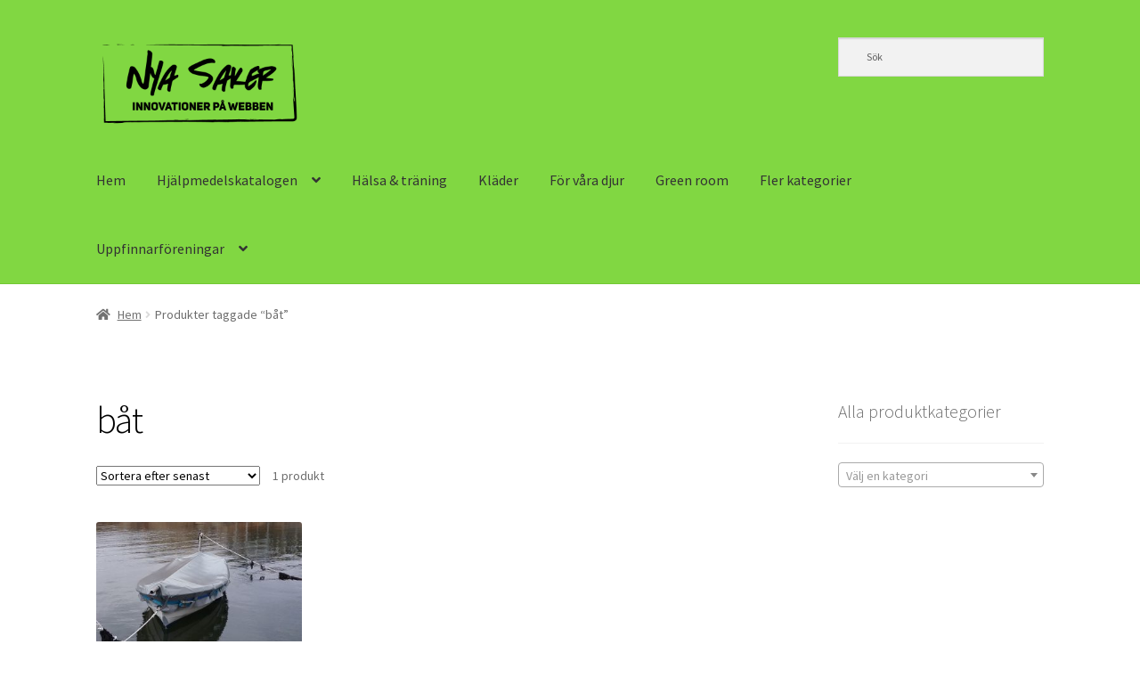

--- FILE ---
content_type: text/html; charset=UTF-8
request_url: https://www.nyasaker.se/produkt-tagg/bat/
body_size: 13078
content:
<!doctype html>
<html lang="sv-SE">
<head>
<meta charset="UTF-8">
<meta name="viewport" content="width=device-width, initial-scale=1, maximum-scale=2.0">
<link rel="profile" href="https://gmpg.org/xfn/11">
<link rel="pingback" href="https://www.nyasaker.se/xmlrpc.php">


	<!-- This site is optimized with the Yoast SEO plugin v15.9 - https://yoast.com/wordpress/plugins/seo/ -->
	<title>båt-arkiv - NyaSaker</title>
	<meta name="robots" content="index, follow, max-snippet:-1, max-image-preview:large, max-video-preview:-1" />
	<link rel="canonical" href="https://www.nyasaker.se/produkt-tagg/bat/" />
	<meta property="og:locale" content="sv_SE" />
	<meta property="og:type" content="article" />
	<meta property="og:title" content="båt-arkiv - NyaSaker" />
	<meta property="og:url" content="https://www.nyasaker.se/produkt-tagg/bat/" />
	<meta property="og:site_name" content="NyaSaker" />
	<meta name="twitter:card" content="summary_large_image" />
	<script type="application/ld+json" class="yoast-schema-graph">{"@context":"https://schema.org","@graph":[{"@type":"WebSite","@id":"https://www.nyasaker.se/#website","url":"https://www.nyasaker.se/","name":"NyaSaker","description":"Vi s\u00e4ljer provisionsfritt!","potentialAction":[{"@type":"SearchAction","target":"https://www.nyasaker.se/?s={search_term_string}","query-input":"required name=search_term_string"}],"inLanguage":"sv-SE"},{"@type":"CollectionPage","@id":"https://www.nyasaker.se/produkt-tagg/bat/#webpage","url":"https://www.nyasaker.se/produkt-tagg/bat/","name":"b\u00e5t-arkiv - NyaSaker","isPartOf":{"@id":"https://www.nyasaker.se/#website"},"breadcrumb":{"@id":"https://www.nyasaker.se/produkt-tagg/bat/#breadcrumb"},"inLanguage":"sv-SE","potentialAction":[{"@type":"ReadAction","target":["https://www.nyasaker.se/produkt-tagg/bat/"]}]},{"@type":"BreadcrumbList","@id":"https://www.nyasaker.se/produkt-tagg/bat/#breadcrumb","itemListElement":[{"@type":"ListItem","position":1,"item":{"@type":"WebPage","@id":"https://www.nyasaker.se/","url":"https://www.nyasaker.se/","name":"Hem"}},{"@type":"ListItem","position":2,"item":{"@type":"WebPage","@id":"https://www.nyasaker.se/produkt-tagg/bat/","url":"https://www.nyasaker.se/produkt-tagg/bat/","name":"b\u00e5t"}}]}]}</script>
	<!-- / Yoast SEO plugin. -->


<link rel='dns-prefetch' href='//fonts.googleapis.com' />
<link rel='dns-prefetch' href='//s.w.org' />
<link rel="alternate" type="application/rss+xml" title="NyaSaker &raquo; flöde" href="https://www.nyasaker.se/feed/" />
<link rel="alternate" type="application/rss+xml" title="NyaSaker &raquo; kommentarsflöde" href="https://www.nyasaker.se/comments/feed/" />
<link rel="alternate" type="application/rss+xml" title="Flöde för NyaSaker &raquo; båt Tagg" href="https://www.nyasaker.se/produkt-tagg/bat/feed/" />
		<!-- This site uses the Google Analytics by MonsterInsights plugin v7.16.2 - Using Analytics tracking - https://www.monsterinsights.com/ -->
							<script src="//www.googletagmanager.com/gtag/js?id=UA-187781599-1"  type="text/javascript" data-cfasync="false"></script>
			<script type="text/javascript" data-cfasync="false">
				var mi_version = '7.16.2';
				var mi_track_user = true;
				var mi_no_track_reason = '';
				
								var disableStr = 'ga-disable-UA-187781599-1';

				/* Function to detect opted out users */
				function __gtagTrackerIsOptedOut() {
					return document.cookie.indexOf( disableStr + '=true' ) > - 1;
				}

				/* Disable tracking if the opt-out cookie exists. */
				if ( __gtagTrackerIsOptedOut() ) {
					window[disableStr] = true;
				}

				/* Opt-out function */
				function __gtagTrackerOptout() {
					document.cookie = disableStr + '=true; expires=Thu, 31 Dec 2099 23:59:59 UTC; path=/';
					window[disableStr] = true;
				}

				if ( 'undefined' === typeof gaOptout ) {
					function gaOptout() {
						__gtagTrackerOptout();
					}
				}
								window.dataLayer = window.dataLayer || [];
				if ( mi_track_user ) {
					function __gtagTracker() {dataLayer.push( arguments );}
					__gtagTracker( 'js', new Date() );
					__gtagTracker( 'set', {
						'developer_id.dZGIzZG' : true,
						                    });
					__gtagTracker( 'config', 'UA-187781599-1', {
						forceSSL:true,link_attribution:true,					} );
										window.gtag = __gtagTracker;										(
						function () {
							/* https://developers.google.com/analytics/devguides/collection/analyticsjs/ */
							/* ga and __gaTracker compatibility shim. */
							var noopfn = function () {
								return null;
							};
							var newtracker = function () {
								return new Tracker();
							};
							var Tracker = function () {
								return null;
							};
							var p = Tracker.prototype;
							p.get = noopfn;
							p.set = noopfn;
							p.send = function (){
								var args = Array.prototype.slice.call(arguments);
								args.unshift( 'send' );
								__gaTracker.apply(null, args);
							};
							var __gaTracker = function () {
								var len = arguments.length;
								if ( len === 0 ) {
									return;
								}
								var f = arguments[len - 1];
								if ( typeof f !== 'object' || f === null || typeof f.hitCallback !== 'function' ) {
									if ( 'send' === arguments[0] ) {
										var hitConverted, hitObject = false, action;
										if ( 'event' === arguments[1] ) {
											if ( 'undefined' !== typeof arguments[3] ) {
												hitObject = {
													'eventAction': arguments[3],
													'eventCategory': arguments[2],
													'eventLabel': arguments[4],
													'value': arguments[5] ? arguments[5] : 1,
												}
											}
										}
										if ( typeof arguments[2] === 'object' ) {
											hitObject = arguments[2];
										}
										if ( 'undefined' !== typeof (
											arguments[1].hitType
										) ) {
											hitObject = arguments[1];
										}
										if ( hitObject ) {
											action = 'timing' === arguments[1].hitType ? 'timing_complete' : hitObject.eventAction;
											hitConverted = mapArgs( hitObject );
											__gtagTracker( 'event', action, hitConverted );
										}
									}
									return;
								}

								function mapArgs( args ) {
									var gaKey, hit = {};
									var gaMap = {
										'eventCategory': 'event_category',
										'eventAction': 'event_action',
										'eventLabel': 'event_label',
										'eventValue': 'event_value',
										'nonInteraction': 'non_interaction',
										'timingCategory': 'event_category',
										'timingVar': 'name',
										'timingValue': 'value',
										'timingLabel': 'event_label',
									};
									for ( gaKey in gaMap ) {
										if ( 'undefined' !== typeof args[gaKey] ) {
											hit[gaMap[gaKey]] = args[gaKey];
										}
									}
									return hit;
								}

								try {
									f.hitCallback();
								} catch ( ex ) {
								}
							};
							__gaTracker.create = newtracker;
							__gaTracker.getByName = newtracker;
							__gaTracker.getAll = function () {
								return [];
							};
							__gaTracker.remove = noopfn;
							__gaTracker.loaded = true;
							window['__gaTracker'] = __gaTracker;
						}
					)();
									} else {
										console.log( "" );
					( function () {
							function __gtagTracker() {
								return null;
							}
							window['__gtagTracker'] = __gtagTracker;
							window['gtag'] = __gtagTracker;
					} )();
									}
			</script>
				<!-- / Google Analytics by MonsterInsights -->
				<script>
			window._wpemojiSettings = {"baseUrl":"https:\/\/s.w.org\/images\/core\/emoji\/13.0.1\/72x72\/","ext":".png","svgUrl":"https:\/\/s.w.org\/images\/core\/emoji\/13.0.1\/svg\/","svgExt":".svg","source":{"concatemoji":"https:\/\/www.nyasaker.se\/wp-includes\/js\/wp-emoji-release.min.js?ver=5.6.16"}};
			!function(e,a,t){var n,r,o,i=a.createElement("canvas"),p=i.getContext&&i.getContext("2d");function s(e,t){var a=String.fromCharCode;p.clearRect(0,0,i.width,i.height),p.fillText(a.apply(this,e),0,0);e=i.toDataURL();return p.clearRect(0,0,i.width,i.height),p.fillText(a.apply(this,t),0,0),e===i.toDataURL()}function c(e){var t=a.createElement("script");t.src=e,t.defer=t.type="text/javascript",a.getElementsByTagName("head")[0].appendChild(t)}for(o=Array("flag","emoji"),t.supports={everything:!0,everythingExceptFlag:!0},r=0;r<o.length;r++)t.supports[o[r]]=function(e){if(!p||!p.fillText)return!1;switch(p.textBaseline="top",p.font="600 32px Arial",e){case"flag":return s([127987,65039,8205,9895,65039],[127987,65039,8203,9895,65039])?!1:!s([55356,56826,55356,56819],[55356,56826,8203,55356,56819])&&!s([55356,57332,56128,56423,56128,56418,56128,56421,56128,56430,56128,56423,56128,56447],[55356,57332,8203,56128,56423,8203,56128,56418,8203,56128,56421,8203,56128,56430,8203,56128,56423,8203,56128,56447]);case"emoji":return!s([55357,56424,8205,55356,57212],[55357,56424,8203,55356,57212])}return!1}(o[r]),t.supports.everything=t.supports.everything&&t.supports[o[r]],"flag"!==o[r]&&(t.supports.everythingExceptFlag=t.supports.everythingExceptFlag&&t.supports[o[r]]);t.supports.everythingExceptFlag=t.supports.everythingExceptFlag&&!t.supports.flag,t.DOMReady=!1,t.readyCallback=function(){t.DOMReady=!0},t.supports.everything||(n=function(){t.readyCallback()},a.addEventListener?(a.addEventListener("DOMContentLoaded",n,!1),e.addEventListener("load",n,!1)):(e.attachEvent("onload",n),a.attachEvent("onreadystatechange",function(){"complete"===a.readyState&&t.readyCallback()})),(n=t.source||{}).concatemoji?c(n.concatemoji):n.wpemoji&&n.twemoji&&(c(n.twemoji),c(n.wpemoji)))}(window,document,window._wpemojiSettings);
		</script>
		<style>
img.wp-smiley,
img.emoji {
	display: inline !important;
	border: none !important;
	box-shadow: none !important;
	height: 1em !important;
	width: 1em !important;
	margin: 0 .07em !important;
	vertical-align: -0.1em !important;
	background: none !important;
	padding: 0 !important;
}
</style>
	<link rel='stylesheet' id='wp-block-library-css'  href='https://www.nyasaker.se/wp-includes/css/dist/block-library/style.min.css?ver=5.6.16' media='all' />
<link rel='stylesheet' id='wp-block-library-theme-css'  href='https://www.nyasaker.se/wp-includes/css/dist/block-library/theme.min.css?ver=5.6.16' media='all' />
<link rel='stylesheet' id='wc-block-vendors-style-css'  href='https://www.nyasaker.se/wp-content/plugins/woo-gutenberg-products-block/build/vendors-style.css?ver=4.5.3' media='all' />
<link rel='stylesheet' id='wc-block-style-css'  href='https://www.nyasaker.se/wp-content/plugins/woo-gutenberg-products-block/build/style.css?ver=4.5.3' media='all' />
<link rel='stylesheet' id='storefront-gutenberg-blocks-css'  href='https://www.nyasaker.se/wp-content/themes/storefront/assets/css/base/gutenberg-blocks.css?ver=2.8.0' media='all' />
<style id='storefront-gutenberg-blocks-inline-css'>

				.wp-block-button__link:not(.has-text-color) {
					color: #ffffff;
				}

				.wp-block-button__link:not(.has-text-color):hover,
				.wp-block-button__link:not(.has-text-color):focus,
				.wp-block-button__link:not(.has-text-color):active {
					color: #ffffff;
				}

				.wp-block-button__link:not(.has-background) {
					background-color: #81d742;
				}

				.wp-block-button__link:not(.has-background):hover,
				.wp-block-button__link:not(.has-background):focus,
				.wp-block-button__link:not(.has-background):active {
					border-color: #68be29;
					background-color: #68be29;
				}

				.wp-block-quote footer,
				.wp-block-quote cite,
				.wp-block-quote__citation {
					color: #6d6d6d;
				}

				.wp-block-pullquote cite,
				.wp-block-pullquote footer,
				.wp-block-pullquote__citation {
					color: #6d6d6d;
				}

				.wp-block-image figcaption {
					color: #6d6d6d;
				}

				.wp-block-separator.is-style-dots::before {
					color: #000000;
				}

				.wp-block-file a.wp-block-file__button {
					color: #ffffff;
					background-color: #81d742;
					border-color: #81d742;
				}

				.wp-block-file a.wp-block-file__button:hover,
				.wp-block-file a.wp-block-file__button:focus,
				.wp-block-file a.wp-block-file__button:active {
					color: #ffffff;
					background-color: #68be29;
				}

				.wp-block-code,
				.wp-block-preformatted pre {
					color: #6d6d6d;
				}

				.wp-block-table:not( .has-background ):not( .is-style-stripes ) tbody tr:nth-child(2n) td {
					background-color: #fdfdfd;
				}

				.wp-block-cover .wp-block-cover__inner-container h1,
				.wp-block-cover .wp-block-cover__inner-container h2,
				.wp-block-cover .wp-block-cover__inner-container h3,
				.wp-block-cover .wp-block-cover__inner-container h4,
				.wp-block-cover .wp-block-cover__inner-container h5,
				.wp-block-cover .wp-block-cover__inner-container h6 {
					color: #81d742;
				}
			
</style>
<link rel='stylesheet' id='oc_cb_css_fr-css'  href='https://www.nyasaker.se/wp-content/plugins/onecom-themes-plugins/assets/min-css/cookie-banner-frontend.min.css?ver=5.6.16' media='all' />
<link rel='stylesheet' id='ffwd_frontend-css'  href='https://www.nyasaker.se/wp-content/plugins/wd-facebook-feed/css/ffwd_frontend.css?ver=1.1.32' media='all' />
<link rel='stylesheet' id='ffwd_fonts-css'  href='https://www.nyasaker.se/wp-content/plugins/wd-facebook-feed/css/fonts.css?ver=1.1.32' media='all' />
<link rel='stylesheet' id='ffwd_mCustomScrollbar-css'  href='https://www.nyasaker.se/wp-content/plugins/wd-facebook-feed/css/jquery.mCustomScrollbar.css?ver=1.1.32' media='all' />
<style id='woocommerce-inline-inline-css'>
.woocommerce form .form-row .required { visibility: visible; }
</style>
<link rel='stylesheet' id='aws-style-css'  href='https://www.nyasaker.se/wp-content/plugins/advanced-woo-search//assets/css/common.css?ver=2.22' media='all' />
<link rel='stylesheet' id='monsterinsights-popular-posts-style-css'  href='https://www.nyasaker.se/wp-content/plugins/google-analytics-for-wordpress/assets/css/frontend.min.css?ver=7.16.2' media='all' />
<link rel='stylesheet' id='storefront-style-css'  href='https://www.nyasaker.se/wp-content/themes/storefront/style.css?ver=2.8.0' media='all' />
<style id='storefront-style-inline-css'>

			.main-navigation ul li a,
			.site-title a,
			ul.menu li a,
			.site-branding h1 a,
			button.menu-toggle,
			button.menu-toggle:hover,
			.handheld-navigation .dropdown-toggle {
				color: #333333;
			}

			button.menu-toggle,
			button.menu-toggle:hover {
				border-color: #333333;
			}

			.main-navigation ul li a:hover,
			.main-navigation ul li:hover > a,
			.site-title a:hover,
			.site-header ul.menu li.current-menu-item > a {
				color: #747474;
			}

			table:not( .has-background ) th {
				background-color: #f8f8f8;
			}

			table:not( .has-background ) tbody td {
				background-color: #fdfdfd;
			}

			table:not( .has-background ) tbody tr:nth-child(2n) td,
			fieldset,
			fieldset legend {
				background-color: #fbfbfb;
			}

			.site-header,
			.secondary-navigation ul ul,
			.main-navigation ul.menu > li.menu-item-has-children:after,
			.secondary-navigation ul.menu ul,
			.storefront-handheld-footer-bar,
			.storefront-handheld-footer-bar ul li > a,
			.storefront-handheld-footer-bar ul li.search .site-search,
			button.menu-toggle,
			button.menu-toggle:hover {
				background-color: #81d742;
			}

			p.site-description,
			.site-header,
			.storefront-handheld-footer-bar {
				color: #404040;
			}

			button.menu-toggle:after,
			button.menu-toggle:before,
			button.menu-toggle span:before {
				background-color: #333333;
			}

			h1, h2, h3, h4, h5, h6, .wc-block-grid__product-title {
				color: #000000;
			}

			.widget h1 {
				border-bottom-color: #000000;
			}

			body,
			.secondary-navigation a {
				color: #6d6d6d;
			}

			.widget-area .widget a,
			.hentry .entry-header .posted-on a,
			.hentry .entry-header .post-author a,
			.hentry .entry-header .post-comments a,
			.hentry .entry-header .byline a {
				color: #727272;
			}

			a {
				color: #000000;
			}

			a:focus,
			button:focus,
			.button.alt:focus,
			input:focus,
			textarea:focus,
			input[type="button"]:focus,
			input[type="reset"]:focus,
			input[type="submit"]:focus,
			input[type="email"]:focus,
			input[type="tel"]:focus,
			input[type="url"]:focus,
			input[type="password"]:focus,
			input[type="search"]:focus {
				outline-color: #000000;
			}

			button, input[type="button"], input[type="reset"], input[type="submit"], .button, .widget a.button {
				background-color: #81d742;
				border-color: #81d742;
				color: #ffffff;
			}

			button:hover, input[type="button"]:hover, input[type="reset"]:hover, input[type="submit"]:hover, .button:hover, .widget a.button:hover {
				background-color: #68be29;
				border-color: #68be29;
				color: #ffffff;
			}

			button.alt, input[type="button"].alt, input[type="reset"].alt, input[type="submit"].alt, .button.alt, .widget-area .widget a.button.alt {
				background-color: #000000;
				border-color: #000000;
				color: #ffffff;
			}

			button.alt:hover, input[type="button"].alt:hover, input[type="reset"].alt:hover, input[type="submit"].alt:hover, .button.alt:hover, .widget-area .widget a.button.alt:hover {
				background-color: #000000;
				border-color: #000000;
				color: #ffffff;
			}

			.pagination .page-numbers li .page-numbers.current {
				background-color: #e6e6e6;
				color: #636363;
			}

			#comments .comment-list .comment-content .comment-text {
				background-color: #f8f8f8;
			}

			.site-footer {
				background-color: #81d742;
				color: #6d6d6d;
			}

			.site-footer a:not(.button):not(.components-button) {
				color: #333333;
			}

			.site-footer .storefront-handheld-footer-bar a:not(.button):not(.components-button) {
				color: #333333;
			}

			.site-footer h1, .site-footer h2, .site-footer h3, .site-footer h4, .site-footer h5, .site-footer h6, .site-footer .widget .widget-title, .site-footer .widget .widgettitle {
				color: #333333;
			}

			.page-template-template-homepage.has-post-thumbnail .type-page.has-post-thumbnail .entry-title {
				color: #81d742;
			}

			.page-template-template-homepage.has-post-thumbnail .type-page.has-post-thumbnail .entry-content {
				color: #000000;
			}

			.wc-block-components-button:not(.is-link) {
				background-color: #000000;
				color: #ffffff;
			}

			.wc-block-components-button:not(.is-link):hover,
			.wc-block-components-button:not(.is-link):focus,
			.wc-block-components-button:not(.is-link):active {
				background-color: #000000;
				color: #ffffff;
			}

			.wc-block-components-button:not(.is-link):disabled {
				background-color: #000000;
				color: #ffffff;
			}

			.wc-block-cart__submit-container {
				background-color: #ffffff;
			}

			.wc-block-cart__submit-container::before {
				color: rgba(220,220,220,0.5);
			}

			.wc-block-components-order-summary-item__quantity {
				background-color: #ffffff;
				border-color: #6d6d6d;
				box-shadow: 0 0 0 2px #ffffff;
				color: #6d6d6d;
			}

			@media screen and ( min-width: 768px ) {
				.secondary-navigation ul.menu a:hover {
					color: #595959;
				}

				.secondary-navigation ul.menu a {
					color: #404040;
				}

				.main-navigation ul.menu ul.sub-menu,
				.main-navigation ul.nav-menu ul.children {
					background-color: #72c833;
				}

				.site-header {
					border-bottom-color: #72c833;
				}
			}
</style>
<link rel='stylesheet' id='storefront-icons-css'  href='https://www.nyasaker.se/wp-content/themes/storefront/assets/css/base/icons.css?ver=2.8.0' media='all' />
<link rel='stylesheet' id='storefront-fonts-css'  href='https://fonts.googleapis.com/css?family=Source+Sans+Pro%3A400%2C300%2C300italic%2C400italic%2C600%2C700%2C900&#038;subset=latin%2Clatin-ext&#038;ver=2.8.0' media='all' />
<link rel='stylesheet' id='storefront-woocommerce-style-css'  href='https://www.nyasaker.se/wp-content/themes/storefront/assets/css/woocommerce/woocommerce.css?ver=2.8.0' media='all' />
<style id='storefront-woocommerce-style-inline-css'>

			a.cart-contents,
			.site-header-cart .widget_shopping_cart a {
				color: #333333;
			}

			a.cart-contents:hover,
			.site-header-cart .widget_shopping_cart a:hover,
			.site-header-cart:hover > li > a {
				color: #747474;
			}

			table.cart td.product-remove,
			table.cart td.actions {
				border-top-color: #ffffff;
			}

			.storefront-handheld-footer-bar ul li.cart .count {
				background-color: #333333;
				color: #81d742;
				border-color: #81d742;
			}

			.woocommerce-tabs ul.tabs li.active a,
			ul.products li.product .price,
			.onsale,
			.wc-block-grid__product-onsale,
			.widget_search form:before,
			.widget_product_search form:before {
				color: #6d6d6d;
			}

			.woocommerce-breadcrumb a,
			a.woocommerce-review-link,
			.product_meta a {
				color: #727272;
			}

			.wc-block-grid__product-onsale,
			.onsale {
				border-color: #6d6d6d;
			}

			.star-rating span:before,
			.quantity .plus, .quantity .minus,
			p.stars a:hover:after,
			p.stars a:after,
			.star-rating span:before,
			#payment .payment_methods li input[type=radio]:first-child:checked+label:before {
				color: #000000;
			}

			.widget_price_filter .ui-slider .ui-slider-range,
			.widget_price_filter .ui-slider .ui-slider-handle {
				background-color: #000000;
			}

			.order_details {
				background-color: #f8f8f8;
			}

			.order_details > li {
				border-bottom: 1px dotted #e3e3e3;
			}

			.order_details:before,
			.order_details:after {
				background: -webkit-linear-gradient(transparent 0,transparent 0),-webkit-linear-gradient(135deg,#f8f8f8 33.33%,transparent 33.33%),-webkit-linear-gradient(45deg,#f8f8f8 33.33%,transparent 33.33%)
			}

			#order_review {
				background-color: #ffffff;
			}

			#payment .payment_methods > li .payment_box,
			#payment .place-order {
				background-color: #fafafa;
			}

			#payment .payment_methods > li:not(.woocommerce-notice) {
				background-color: #f5f5f5;
			}

			#payment .payment_methods > li:not(.woocommerce-notice):hover {
				background-color: #f0f0f0;
			}

			.woocommerce-pagination .page-numbers li .page-numbers.current {
				background-color: #e6e6e6;
				color: #636363;
			}

			.wc-block-grid__product-onsale,
			.onsale,
			.woocommerce-pagination .page-numbers li .page-numbers:not(.current) {
				color: #6d6d6d;
			}

			p.stars a:before,
			p.stars a:hover~a:before,
			p.stars.selected a.active~a:before {
				color: #6d6d6d;
			}

			p.stars.selected a.active:before,
			p.stars:hover a:before,
			p.stars.selected a:not(.active):before,
			p.stars.selected a.active:before {
				color: #000000;
			}

			.single-product div.product .woocommerce-product-gallery .woocommerce-product-gallery__trigger {
				background-color: #81d742;
				color: #ffffff;
			}

			.single-product div.product .woocommerce-product-gallery .woocommerce-product-gallery__trigger:hover {
				background-color: #68be29;
				border-color: #68be29;
				color: #ffffff;
			}

			.button.added_to_cart:focus,
			.button.wc-forward:focus {
				outline-color: #000000;
			}

			.added_to_cart,
			.site-header-cart .widget_shopping_cart a.button,
			.wc-block-grid__products .wc-block-grid__product .wp-block-button__link {
				background-color: #81d742;
				border-color: #81d742;
				color: #ffffff;
			}

			.added_to_cart:hover,
			.site-header-cart .widget_shopping_cart a.button:hover,
			.wc-block-grid__products .wc-block-grid__product .wp-block-button__link:hover {
				background-color: #68be29;
				border-color: #68be29;
				color: #ffffff;
			}

			.added_to_cart.alt, .added_to_cart, .widget a.button.checkout {
				background-color: #000000;
				border-color: #000000;
				color: #ffffff;
			}

			.added_to_cart.alt:hover, .added_to_cart:hover, .widget a.button.checkout:hover {
				background-color: #000000;
				border-color: #000000;
				color: #ffffff;
			}

			.button.loading {
				color: #81d742;
			}

			.button.loading:hover {
				background-color: #81d742;
			}

			.button.loading:after {
				color: #ffffff;
			}

			@media screen and ( min-width: 768px ) {
				.site-header-cart .widget_shopping_cart,
				.site-header .product_list_widget li .quantity {
					color: #404040;
				}

				.site-header-cart .widget_shopping_cart .buttons,
				.site-header-cart .widget_shopping_cart .total {
					background-color: #77cd38;
				}

				.site-header-cart .widget_shopping_cart {
					background-color: #72c833;
				}
			}
				.storefront-product-pagination a {
					color: #6d6d6d;
					background-color: #ffffff;
				}
				.storefront-sticky-add-to-cart {
					color: #6d6d6d;
					background-color: #ffffff;
				}

				.storefront-sticky-add-to-cart a:not(.button) {
					color: #333333;
				}
</style>
<script id='monsterinsights-frontend-script-js-extra'>
var monsterinsights_frontend = {"js_events_tracking":"true","download_extensions":"doc,pdf,ppt,zip,xls,docx,pptx,xlsx","inbound_paths":"[{\"path\":\"\\\/go\\\/\",\"label\":\"affiliate\"},{\"path\":\"\\\/recommend\\\/\",\"label\":\"affiliate\"}]","home_url":"https:\/\/www.nyasaker.se","hash_tracking":"false","ua":"UA-187781599-1"};
</script>
<script src='https://usercontent.one/wp/www.nyasaker.se/wp-content/plugins/google-analytics-for-wordpress/assets/js/frontend-gtag.min.js?ver=7.16.2' id='monsterinsights-frontend-script-js'></script>
<script src='https://usercontent.one/wp/www.nyasaker.se/wp-content/plugins/kprl-nyasakerse//custom-scripts.js?ver=5.6.16' id='kprl-nyasakerse-script-js'></script>
<script src='https://www.nyasaker.se/wp-includes/js/jquery/jquery.min.js?ver=3.5.1' id='jquery-core-js'></script>
<script src='https://www.nyasaker.se/wp-includes/js/jquery/jquery-migrate.min.js?ver=3.3.2' id='jquery-migrate-js'></script>
<script id='ffwd_frontend-js-extra'>
var ffwd_frontend_text = {"comment_reply":"Reply","view":"View","more_comments":"more comments","year":"year","years":"years","hour":"hour","hours":"hours","months":"months","month":"month","weeks":"weeks","week":"week","days":"days","day":"day","minutes":"minutes","minute":"minute","seconds":"seconds","second":"second","ago":"ago","ajax_url":"https:\/\/www.nyasaker.se\/wp-admin\/admin-ajax.php","and":"and","others":"others"};
</script>
<script src='https://usercontent.one/wp/www.nyasaker.se/wp-content/plugins/wd-facebook-feed/js/ffwd_frontend.js?ver=1.1.32' id='ffwd_frontend-js'></script>
<script src='https://usercontent.one/wp/www.nyasaker.se/wp-content/plugins/wd-facebook-feed/js/jquery.mobile.js?ver=1.1.32' id='ffwd_jquery_mobile-js'></script>
<script src='https://usercontent.one/wp/www.nyasaker.se/wp-content/plugins/wd-facebook-feed/js/jquery.mCustomScrollbar.concat.min.js?ver=1.1.32' id='ffwd_mCustomScrollbar-js'></script>
<script src='https://usercontent.one/wp/www.nyasaker.se/wp-content/plugins/wd-facebook-feed/js/jquery.fullscreen-0.4.1.js?ver=0.4.1' id='jquery-fullscreen-js'></script>
<script id='ffwd_gallery_box-js-extra'>
var ffwd_objectL10n = {"ffwd_field_required":"field is required.","ffwd_mail_validation":"This is not a valid email address.","ffwd_search_result":"There are no images matching your search."};
</script>
<script src='https://usercontent.one/wp/www.nyasaker.se/wp-content/plugins/wd-facebook-feed/js/ffwd_gallery_box.js?ver=1.1.32' id='ffwd_gallery_box-js'></script>
<link rel="https://api.w.org/" href="https://www.nyasaker.se/wp-json/" /><link rel="EditURI" type="application/rsd+xml" title="RSD" href="https://www.nyasaker.se/xmlrpc.php?rsd" />
<link rel="wlwmanifest" type="application/wlwmanifest+xml" href="https://www.nyasaker.se/wp-includes/wlwmanifest.xml" /> 
<meta name="generator" content="WordPress 5.6.16" />
<meta name="generator" content="WooCommerce 5.0.3" />
<style>[class*=" icon-oc-"],[class^=icon-oc-]{speak:none;font-style:normal;font-weight:400;font-variant:normal;text-transform:none;line-height:1;-webkit-font-smoothing:antialiased;-moz-osx-font-smoothing:grayscale}.icon-oc-one-com-white-32px-fill:before{content:"901"}.icon-oc-one-com:before{content:"900"}#one-com-icon,.toplevel_page_onecom-wp .wp-menu-image{speak:none;display:flex;align-items:center;justify-content:center;text-transform:none;line-height:1;-webkit-font-smoothing:antialiased;-moz-osx-font-smoothing:grayscale}.onecom-wp-admin-bar-item>a,.toplevel_page_onecom-wp>.wp-menu-name{font-size:16px;font-weight:400;line-height:1}.toplevel_page_onecom-wp>.wp-menu-name img{width:69px;height:9px;}.wp-submenu-wrap.wp-submenu>.wp-submenu-head>img{width:88px;height:auto}.onecom-wp-admin-bar-item>a img{height:7px!important}.onecom-wp-admin-bar-item>a img,.toplevel_page_onecom-wp>.wp-menu-name img{opacity:.8}.onecom-wp-admin-bar-item.hover>a img,.toplevel_page_onecom-wp.wp-has-current-submenu>.wp-menu-name img,li.opensub>a.toplevel_page_onecom-wp>.wp-menu-name img{opacity:1}#one-com-icon:before,.onecom-wp-admin-bar-item>a:before,.toplevel_page_onecom-wp>.wp-menu-image:before{content:'';position:static!important;background-color:rgba(240,245,250,.4);border-radius:102px;width:18px;height:18px;padding:0!important}.onecom-wp-admin-bar-item>a:before{width:14px;height:14px}.onecom-wp-admin-bar-item.hover>a:before,.toplevel_page_onecom-wp.opensub>a>.wp-menu-image:before,.toplevel_page_onecom-wp.wp-has-current-submenu>.wp-menu-image:before{background-color:#76b82a}.onecom-wp-admin-bar-item>a{display:inline-flex!important;align-items:center;justify-content:center}#one-com-logo-wrapper{font-size:4em}#one-com-icon{vertical-align:middle}</style>	<noscript><style>.woocommerce-product-gallery{ opacity: 1 !important; }</style></noscript>
	<link rel="icon" href="https://usercontent.one/wp/www.nyasaker.se/wp-content/uploads/2020/09/cropped-NyaSaker_tillfallig-32x32.png" sizes="32x32" />
<link rel="icon" href="https://usercontent.one/wp/www.nyasaker.se/wp-content/uploads/2020/09/cropped-NyaSaker_tillfallig-192x192.png" sizes="192x192" />
<link rel="apple-touch-icon" href="https://usercontent.one/wp/www.nyasaker.se/wp-content/uploads/2020/09/cropped-NyaSaker_tillfallig-180x180.png" />
<meta name="msapplication-TileImage" content="https://usercontent.one/wp/www.nyasaker.se/wp-content/uploads/2020/09/cropped-NyaSaker_tillfallig-270x270.png" />
		<style id="wp-custom-css">
			#site-header-cart {
	display:none;
}

@media (min-width: 768px) {
	.woocommerce-active .site-header .main-navigation 	{
		width: 100%;
	}
}

.related.products {
  display: none;
}		</style>
		</head>

<body data-rsssl=1 class="archive tax-product_tag term-bat term-188 wp-custom-logo wp-embed-responsive theme-storefront woocommerce woocommerce-page woocommerce-no-js storefront-align-wide right-sidebar woocommerce-active">



<div id="page" class="hfeed site">
	
	<header id="masthead" class="site-header" role="banner" style="">

		<div class="col-full">		<a class="skip-link screen-reader-text" href="#site-navigation">Hoppa till navigering</a>
		<a class="skip-link screen-reader-text" href="#content">Hoppa till innehåll</a>
				<div class="site-branding">
			<a href="https://www.nyasaker.se/" class="custom-logo-link" rel="home"><img width="690" height="300" src="https://usercontent.one/wp/www.nyasaker.se/wp-content/uploads/2020/09/cropped-NyaSaker_tillfallig-2.png" class="custom-logo" alt="NyaSaker" srcset="https://usercontent.one/wp/www.nyasaker.se/wp-content/uploads/2020/09/cropped-NyaSaker_tillfallig-2.png 690w, https://usercontent.one/wp/www.nyasaker.se/wp-content/uploads/2020/09/cropped-NyaSaker_tillfallig-2-300x130.png 300w, https://usercontent.one/wp/www.nyasaker.se/wp-content/uploads/2020/09/cropped-NyaSaker_tillfallig-2-416x181.png 416w" sizes="(max-width: 690px) 100vw, 690px" /></a>		</div>
					<div class="site-search">
				<div class="widget woocommerce widget_product_search"><div class="aws-container" data-url="/?wc-ajax=aws_action" data-siteurl="https://www.nyasaker.se" data-lang="" data-show-loader="true" data-show-more="true" data-show-page="true" data-show-clear="true" data-mobile-screen="false" data-use-analytics="false" data-min-chars="1" data-buttons-order="1" data-is-mobile="false" data-page-id="188" data-tax="product_tag" ><form class="aws-search-form" action="https://www.nyasaker.se/" method="get" role="search" ><div class="aws-wrapper"><label style="position:absolute !important;left:-10000px;top:auto;width:1px;height:1px;overflow:hidden;" class="aws-search-label" for="6971316dc0f67">Sök</label><input type="search" name="s" id="6971316dc0f67" value="" class="aws-search-field" placeholder="Sök" autocomplete="off" /><input type="hidden" name="post_type" value="product"><input type="hidden" name="type_aws" value="true"><div class="aws-search-clear"><span>×</span></div><div class="aws-loader"></div></div></form></div></div>			</div>
			</div><div class="storefront-primary-navigation"><div class="col-full">		<nav id="site-navigation" class="main-navigation" role="navigation" aria-label="Primär navigation">
		<button class="menu-toggle" aria-controls="site-navigation" aria-expanded="false"><span>Meny</span></button>
			<div class="primary-navigation"><ul id="menu-huvudmenyn" class="menu"><li id="menu-item-12" class="menu-item menu-item-type-custom menu-item-object-custom menu-item-home menu-item-12"><a href="https://www.nyasaker.se">Hem</a></li>
<li id="menu-item-1410" class="menu-item menu-item-type-post_type menu-item-object-page menu-item-has-children menu-item-1410"><a href="https://www.nyasaker.se/hjalpmedel/">Hjälpmedelskatalogen</a>
<ul class="sub-menu">
	<li id="menu-item-1750" class="menu-item menu-item-type-post_type menu-item-object-page menu-item-1750"><a href="https://www.nyasaker.se/funktionshinder/">Funktionsnedsättning</a></li>
	<li id="menu-item-1754" class="menu-item menu-item-type-post_type menu-item-object-page menu-item-1754"><a href="https://www.nyasaker.se/inkontinens/">Inkontinens</a></li>
	<li id="menu-item-1757" class="menu-item menu-item-type-post_type menu-item-object-page menu-item-1757"><a href="https://www.nyasaker.se/livraddning/">Livräddning</a></li>
	<li id="menu-item-1760" class="menu-item menu-item-type-post_type menu-item-object-page menu-item-1760"><a href="https://www.nyasaker.se/sjukvard-2/">Sjukvård</a></li>
	<li id="menu-item-1763" class="menu-item menu-item-type-post_type menu-item-object-page menu-item-1763"><a href="https://www.nyasaker.se/snarkning/">Snarkning</a></li>
	<li id="menu-item-2038" class="menu-item menu-item-type-post_type menu-item-object-page menu-item-2038"><a href="https://www.nyasaker.se/terapi/">Terapi</a></li>
	<li id="menu-item-1747" class="menu-item menu-item-type-post_type menu-item-object-page menu-item-1747"><a href="https://www.nyasaker.se/aldreomsorg/">Äldreomsorg</a></li>
</ul>
</li>
<li id="menu-item-1426" class="menu-item menu-item-type-post_type menu-item-object-page menu-item-1426"><a href="https://www.nyasaker.se/skonhet-halsa/">Hälsa &#038; träning</a></li>
<li id="menu-item-1769" class="menu-item menu-item-type-post_type menu-item-object-page menu-item-1769"><a href="https://www.nyasaker.se/klader/">Kläder</a></li>
<li id="menu-item-1441" class="menu-item menu-item-type-post_type menu-item-object-page menu-item-1441"><a href="https://www.nyasaker.se/djur/">För våra djur</a></li>
<li id="menu-item-1778" class="menu-item menu-item-type-post_type menu-item-object-page menu-item-1778"><a href="https://www.nyasaker.se/green-room/">Green room</a></li>
<li id="menu-item-1785" class="menu-item menu-item-type-post_type menu-item-object-page menu-item-1785"><a href="https://www.nyasaker.se/okategoriserat/">Fler kategorier</a></li>
<li id="menu-item-2015" class="menu-item menu-item-type-post_type menu-item-object-page menu-item-has-children menu-item-2015"><a href="https://www.nyasaker.se/uppfinnarforeningar/">Uppfinnarföreningar</a>
<ul class="sub-menu">
	<li id="menu-item-1627" class="menu-item menu-item-type-post_type menu-item-object-page menu-item-1627"><a href="https://www.nyasaker.se/guf/">Göteborgs Uppfinnareförening</a></li>
	<li id="menu-item-2016" class="menu-item menu-item-type-post_type menu-item-object-page menu-item-2016"><a href="https://www.nyasaker.se/svenska-uppfinnareforeningen-i-helsingborg/">Svenska uppfinnareföreningen i Helsingborg</a></li>
</ul>
</li>
</ul></div><div class="handheld-navigation"><ul id="menu-huvudmenyn-1" class="menu"><li class="menu-item menu-item-type-custom menu-item-object-custom menu-item-home menu-item-12"><a href="https://www.nyasaker.se">Hem</a></li>
<li class="menu-item menu-item-type-post_type menu-item-object-page menu-item-has-children menu-item-1410"><a href="https://www.nyasaker.se/hjalpmedel/">Hjälpmedelskatalogen</a>
<ul class="sub-menu">
	<li class="menu-item menu-item-type-post_type menu-item-object-page menu-item-1750"><a href="https://www.nyasaker.se/funktionshinder/">Funktionsnedsättning</a></li>
	<li class="menu-item menu-item-type-post_type menu-item-object-page menu-item-1754"><a href="https://www.nyasaker.se/inkontinens/">Inkontinens</a></li>
	<li class="menu-item menu-item-type-post_type menu-item-object-page menu-item-1757"><a href="https://www.nyasaker.se/livraddning/">Livräddning</a></li>
	<li class="menu-item menu-item-type-post_type menu-item-object-page menu-item-1760"><a href="https://www.nyasaker.se/sjukvard-2/">Sjukvård</a></li>
	<li class="menu-item menu-item-type-post_type menu-item-object-page menu-item-1763"><a href="https://www.nyasaker.se/snarkning/">Snarkning</a></li>
	<li class="menu-item menu-item-type-post_type menu-item-object-page menu-item-2038"><a href="https://www.nyasaker.se/terapi/">Terapi</a></li>
	<li class="menu-item menu-item-type-post_type menu-item-object-page menu-item-1747"><a href="https://www.nyasaker.se/aldreomsorg/">Äldreomsorg</a></li>
</ul>
</li>
<li class="menu-item menu-item-type-post_type menu-item-object-page menu-item-1426"><a href="https://www.nyasaker.se/skonhet-halsa/">Hälsa &#038; träning</a></li>
<li class="menu-item menu-item-type-post_type menu-item-object-page menu-item-1769"><a href="https://www.nyasaker.se/klader/">Kläder</a></li>
<li class="menu-item menu-item-type-post_type menu-item-object-page menu-item-1441"><a href="https://www.nyasaker.se/djur/">För våra djur</a></li>
<li class="menu-item menu-item-type-post_type menu-item-object-page menu-item-1778"><a href="https://www.nyasaker.se/green-room/">Green room</a></li>
<li class="menu-item menu-item-type-post_type menu-item-object-page menu-item-1785"><a href="https://www.nyasaker.se/okategoriserat/">Fler kategorier</a></li>
<li class="menu-item menu-item-type-post_type menu-item-object-page menu-item-has-children menu-item-2015"><a href="https://www.nyasaker.se/uppfinnarforeningar/">Uppfinnarföreningar</a>
<ul class="sub-menu">
	<li class="menu-item menu-item-type-post_type menu-item-object-page menu-item-1627"><a href="https://www.nyasaker.se/guf/">Göteborgs Uppfinnareförening</a></li>
	<li class="menu-item menu-item-type-post_type menu-item-object-page menu-item-2016"><a href="https://www.nyasaker.se/svenska-uppfinnareforeningen-i-helsingborg/">Svenska uppfinnareföreningen i Helsingborg</a></li>
</ul>
</li>
</ul></div>		</nav><!-- #site-navigation -->
				<ul id="site-header-cart" class="site-header-cart menu">
			<li class="">
							<a class="cart-contents" href="https://www.nyasaker.se/varukorg/" title="Visa din varukorg">
								<span class="woocommerce-Price-amount amount">0,00&nbsp;<span class="woocommerce-Price-currencySymbol">&#107;&#114;</span></span> <span class="count">0 varor</span>
			</a>
					</li>
			<li>
				<div class="widget woocommerce widget_shopping_cart"><div class="widget_shopping_cart_content"></div></div>			</li>
		</ul>
			</div></div>
	</header><!-- #masthead -->

	<div class="storefront-breadcrumb"><div class="col-full"><nav class="woocommerce-breadcrumb"><a href="https://www.nyasaker.se">Hem</a><span class="breadcrumb-separator"> / </span>Produkter taggade &ldquo;båt&rdquo;</nav></div></div>
	<div id="content" class="site-content" tabindex="-1">
		<div class="col-full">

		<div class="woocommerce"></div>		<div id="primary" class="content-area">
			<main id="main" class="site-main" role="main">
		<header class="woocommerce-products-header">
			<h1 class="woocommerce-products-header__title page-title">båt</h1>
	
	</header>
<div class="storefront-sorting"><div class="woocommerce-notices-wrapper"></div><form class="woocommerce-ordering" method="get">
	<select name="orderby" class="orderby" aria-label="Butiksbeställning">
					<option value="popularity" >Sortera efter mest sålda</option>
					<option value="rating" >Sortera efter högsta betyg</option>
					<option value="date"  selected='selected'>Sortera efter senast</option>
					<option value="price" >Sortera efter lägsta pris</option>
					<option value="price-desc" >Sortera efter högsta pris</option>
			</select>
	<input type="hidden" name="paged" value="1" />
	</form>
<p class="woocommerce-result-count">
	1 produkt</p>
</div><ul class="products columns-3">
<li class="product type-product post-2109 status-publish first instock product_cat-fritid product_cat-guf product_tag-bat product_tag-brygga product_tag-forankring product_tag-forankringsstolpe product_tag-kattingfritt has-post-thumbnail shipping-taxable product-type-simple">
	<a href="https://www.nyasaker.se/produkt/forankringsstolpen-tubus/" class="woocommerce-LoopProduct-link woocommerce-loop-product__link"><img width="324" height="324" src="https://usercontent.one/wp/www.nyasaker.se/wp-content/uploads/2021/05/20160305_131126ny-324x324.jpg" class="attachment-woocommerce_thumbnail size-woocommerce_thumbnail" alt="" loading="lazy" srcset="https://usercontent.one/wp/www.nyasaker.se/wp-content/uploads/2021/05/20160305_131126ny-324x324.jpg 324w, https://usercontent.one/wp/www.nyasaker.se/wp-content/uploads/2021/05/20160305_131126ny-150x150.jpg 150w, https://usercontent.one/wp/www.nyasaker.se/wp-content/uploads/2021/05/20160305_131126ny-100x100.jpg 100w" sizes="(max-width: 324px) 100vw, 324px" /><h2 class="woocommerce-loop-product__title">Förankringsstolpen Tubus</h2>
</a><a href="https://www.nyasaker.se/produkt/forankringsstolpen-tubus/" data-quantity="1" class="button product_type_simple" data-product_id="2109" data-product_sku="" aria-label="Läs mer om &ldquo;Förankringsstolpen Tubus&amp;rdquo;" rel="nofollow">Läs mer</a></li>
</ul>
<div class="storefront-sorting"><form class="woocommerce-ordering" method="get">
	<select name="orderby" class="orderby" aria-label="Butiksbeställning">
					<option value="popularity" >Sortera efter mest sålda</option>
					<option value="rating" >Sortera efter högsta betyg</option>
					<option value="date"  selected='selected'>Sortera efter senast</option>
					<option value="price" >Sortera efter lägsta pris</option>
					<option value="price-desc" >Sortera efter högsta pris</option>
			</select>
	<input type="hidden" name="paged" value="1" />
	</form>
<p class="woocommerce-result-count">
	1 produkt</p>
</div>			</main><!-- #main -->
		</div><!-- #primary -->

		
<div id="secondary" class="widget-area" role="complementary">
	<div id="woocommerce_product_categories-2" class="widget woocommerce widget_product_categories"><span class="gamma widget-title">Alla produktkategorier</span><select  name='product_cat' id='product_cat' class='dropdown_product_cat' >
	<option value='' selected='selected'>Välj en kategori</option>
	<option class="level-0" value="bygg">Bygg</option>
	<option class="level-0" value="djur">Djur</option>
	<option class="level-0" value="fordon">Fordon</option>
	<option class="level-0" value="fritid">Fritid</option>
	<option class="level-0" value="guf">GUF</option>
	<option class="level-0" value="guider">Guider</option>
	<option class="level-0" value="halsa-traning">Hälsa &amp; träning</option>
	<option class="level-0" value="helsingborgs-uppfinnareforening">Helsingborgs uppfinnareförening</option>
	<option class="level-0" value="hjalpmedel">Hjälpmedel</option>
	<option class="level-1" value="aldreomsorg">&nbsp;&nbsp;&nbsp;Äldreomsorg</option>
	<option class="level-1" value="funktionsnedsattning">&nbsp;&nbsp;&nbsp;Funktionsnedsättning</option>
	<option class="level-1" value="inkontinens">&nbsp;&nbsp;&nbsp;Inkontinens</option>
	<option class="level-1" value="livraddning">&nbsp;&nbsp;&nbsp;Livräddning</option>
	<option class="level-1" value="sjukvard">&nbsp;&nbsp;&nbsp;Sjukvård</option>
	<option class="level-1" value="snarkning">&nbsp;&nbsp;&nbsp;Snarkning</option>
	<option class="level-1" value="terapi">&nbsp;&nbsp;&nbsp;Terapi</option>
	<option class="level-1" value="transport">&nbsp;&nbsp;&nbsp;Transport</option>
	<option class="level-0" value="klader">Kläder</option>
	<option class="level-0" value="kontor">Kontor</option>
	<option class="level-0" value="okategoriserad">Okategoriserad</option>
	<option class="level-0" value="presenter">Presenter</option>
	<option class="level-0" value="skonhet-halsa">Skönhet &amp; hälsa</option>
</select>
</div></div><!-- #secondary -->

		</div><!-- .col-full -->
	</div><!-- #content -->

	
	<footer id="colophon" class="site-footer" role="contentinfo">
		<div class="col-full">

							<div class="footer-widgets row-1 col-4 fix">
									<div class="block footer-widget-1">
						<div id="text-6" class="widget widget_text">			<div class="textwidget"><p><a href="https://www.nyasaker.se/om-oss/">Om oss</a><br />
<a href="https://www.nyasaker.se/referenser/">Referenser</a><br />
<a href="https://www.nyasaker.se/medverka">Medverka</a></p>
</div>
		</div>					</div>
											<div class="block footer-widget-2">
						<div id="custom_html-2" class="widget_text widget widget_custom_html"><span class="gamma widget-title">Facebook</span><div class="textwidget custom-html-widget"><iframe src="https://www.facebook.com/plugins/page.php?href=https%3A%2F%2Fwww.facebook.com%2FNyasaker&tabs=timeline&width=180&height=180&small_header=true&adapt_container_width=true&hide_cover=false&show_facepile=true&appId=709589465850319" width="180" height="180" style="border:none;overflow:hidden" scrolling="no" frameborder="0" allowfullscreen="true" allow="autoplay; clipboard-write; encrypted-media; picture-in-picture; web-share"></iframe></div></div>					</div>
											<div class="block footer-widget-3">
						<div id="media_video-2" class="widget widget_media_video"><span class="gamma widget-title">Youtube</span><iframe title="Nyasaker" src="https://www.youtube.com/embed/videoseries?list=PLVyAbTNgnncdA86pSxJGQPwYJLkepjB3u" frameborder="0" allow="accelerometer; autoplay; clipboard-write; encrypted-media; gyroscope; picture-in-picture; web-share" referrerpolicy="strict-origin-when-cross-origin" allowfullscreen></iframe></div>					</div>
											<div class="block footer-widget-4">
						<div id="text-7" class="widget widget_text"><span class="gamma widget-title">Nyhetsbrev</span>			<div class="textwidget"><p>Få information om nya produkter och tjänster (max en gång i månaden)<br />
<a href="http://eepurl.com/heDeVf" target="_blank" rel="noopener">Klicka här!</a></p>
</div>
		</div>					</div>
									</div><!-- .footer-widgets.row-1 -->
						<div class="site-info">
			&copy; NyaSaker 2026
							<br />
				<a href="https://woocommerce.com" target="_blank" title="WooCommerce - Den bästa e-handelsplattformen för WordPress" rel="noreferrer">Byggt med Storefront och WooCommerce</a>.					</div><!-- .site-info -->
				<div class="storefront-handheld-footer-bar">
			<ul class="columns-3">
									<li class="my-account">
						<a href="https://www.nyasaker.se/mitt-konto/">Mitt konto</a>					</li>
									<li class="search">
						<a href="">Sök</a>			<div class="site-search">
				<div class="widget woocommerce widget_product_search"><div class="aws-container" data-url="/?wc-ajax=aws_action" data-siteurl="https://www.nyasaker.se" data-lang="" data-show-loader="true" data-show-more="true" data-show-page="true" data-show-clear="true" data-mobile-screen="false" data-use-analytics="false" data-min-chars="1" data-buttons-order="1" data-is-mobile="false" data-page-id="188" data-tax="product_tag" ><form class="aws-search-form" action="https://www.nyasaker.se/" method="get" role="search" ><div class="aws-wrapper"><label style="position:absolute !important;left:-10000px;top:auto;width:1px;height:1px;overflow:hidden;" class="aws-search-label" for="6971316dd7f25">Sök</label><input type="search" name="s" id="6971316dd7f25" value="" class="aws-search-field" placeholder="Sök" autocomplete="off" /><input type="hidden" name="post_type" value="product"><input type="hidden" name="type_aws" value="true"><div class="aws-search-clear"><span>×</span></div><div class="aws-loader"></div></div></form></div></div>			</div>
								</li>
									<li class="cart">
									<a class="footer-cart-contents" href="https://www.nyasaker.se/varukorg/" title="Visa din varukorg">
				<span class="count">0</span>
			</a>
							</li>
							</ul>
		</div>
		
		</div><!-- .col-full -->
	</footer><!-- #colophon -->

	
</div><!-- #page -->


<script type="application/ld+json">{"@context":"https:\/\/schema.org\/","@type":"BreadcrumbList","itemListElement":[{"@type":"ListItem","position":1,"item":{"name":"Hem","@id":"https:\/\/www.nyasaker.se"}},{"@type":"ListItem","position":2,"item":{"name":"Produkter taggade &amp;ldquo;b\u00e5t&amp;rdquo;","@id":"https:\/\/www.nyasaker.se\/produkt-tagg\/bat\/"}}]}</script>
            
                <script>
                    window.addEventListener('load', function() {
                        function aws_results_layout( styles, options  ) {
                            if ( typeof jQuery !== 'undefined' ) {
                                var $storefrontHandheld = options.form.closest('.storefront-handheld-footer-bar');
                                if ( $storefrontHandheld.length ) {
                                    if ( ! $storefrontHandheld.find('.aws-search-result').length ) {
                                        $storefrontHandheld.append( options.resultsBlock );
                                    }
                                    styles.top = 'auto';
                                    styles.bottom = 130;
                                }
                            }
                            return styles;
                        }
                        if ( typeof AwsHooks === 'object' && typeof AwsHooks.add_filter === 'function' ) {
                            AwsHooks.add_filter( 'aws_results_layout', aws_results_layout );
                        }
                    }, false);
                </script>

                <style>
                    .storefront-handheld-footer-bar .aws-search-result ul li {
                        float: none !important;
                        display: block !important;
                        text-align: left !important;
                    }
                    .storefront-handheld-footer-bar .aws-search-result ul li a {
                        text-indent: 0 !important;
                        text-decoration: none;
                    }
                </style>

            
        	<script type="text/javascript">
		(function () {
			var c = document.body.className;
			c = c.replace(/woocommerce-no-js/, 'woocommerce-js');
			document.body.className = c;
		})()
	</script>
	<link rel='stylesheet' id='select2-css'  href='https://www.nyasaker.se/wp-content/plugins/woocommerce/assets/css/select2.css?ver=5.0.3' media='all' />
<script id='oc_cb_js_fr-js-extra'>
var oc_constants = {"ajaxurl":"https:\/\/www.nyasaker.se\/wp-admin\/admin-ajax.php"};
</script>
<script src='https://usercontent.one/wp/www.nyasaker.se/wp-content/plugins/onecom-themes-plugins/assets/min-js/cookie-banner-frontend.min.js' id='oc_cb_js_fr-js'></script>
<script src='https://usercontent.one/wp/www.nyasaker.se/wp-content/plugins/woocommerce/assets/js/jquery-blockui/jquery.blockUI.min.js?ver=2.70' id='jquery-blockui-js'></script>
<script id='wc-add-to-cart-js-extra'>
var wc_add_to_cart_params = {"ajax_url":"\/wp-admin\/admin-ajax.php","wc_ajax_url":"\/?wc-ajax=%%endpoint%%","i18n_view_cart":"Visa varukorg","cart_url":"https:\/\/www.nyasaker.se\/varukorg\/","is_cart":"","cart_redirect_after_add":"no"};
</script>
<script src='https://usercontent.one/wp/www.nyasaker.se/wp-content/plugins/woocommerce/assets/js/frontend/add-to-cart.min.js?ver=5.0.3' id='wc-add-to-cart-js'></script>
<script src='https://usercontent.one/wp/www.nyasaker.se/wp-content/plugins/woocommerce/assets/js/js-cookie/js.cookie.min.js?ver=2.1.4' id='js-cookie-js'></script>
<script id='woocommerce-js-extra'>
var woocommerce_params = {"ajax_url":"\/wp-admin\/admin-ajax.php","wc_ajax_url":"\/?wc-ajax=%%endpoint%%"};
</script>
<script src='https://usercontent.one/wp/www.nyasaker.se/wp-content/plugins/woocommerce/assets/js/frontend/woocommerce.min.js?ver=5.0.3' id='woocommerce-js'></script>
<script id='wc-cart-fragments-js-extra'>
var wc_cart_fragments_params = {"ajax_url":"\/wp-admin\/admin-ajax.php","wc_ajax_url":"\/?wc-ajax=%%endpoint%%","cart_hash_key":"wc_cart_hash_962c6ccc85f074bd59b39d3cd5f302ea","fragment_name":"wc_fragments_962c6ccc85f074bd59b39d3cd5f302ea","request_timeout":"5000"};
</script>
<script src='https://usercontent.one/wp/www.nyasaker.se/wp-content/plugins/woocommerce/assets/js/frontend/cart-fragments.min.js?ver=5.0.3' id='wc-cart-fragments-js'></script>
<script id='aws-script-js-extra'>
var aws_vars = {"sale":"Sale!","sku":"SKU: ","showmore":"Visa alla resultat","noresults":"Inga resultat"};
</script>
<script src='https://usercontent.one/wp/www.nyasaker.se/wp-content/plugins/advanced-woo-search//assets/js/common.js?ver=2.22' id='aws-script-js'></script>
<script id='storefront-navigation-js-extra'>
var storefrontScreenReaderText = {"expand":"Expandera undermeny","collapse":"Minimera undermeny"};
</script>
<script src='https://usercontent.one/wp/www.nyasaker.se/wp-content/themes/storefront/assets/js/navigation.min.js?ver=2.8.0' id='storefront-navigation-js'></script>
<script src='https://usercontent.one/wp/www.nyasaker.se/wp-content/themes/storefront/assets/js/skip-link-focus-fix.min.js?ver=20130115' id='storefront-skip-link-focus-fix-js'></script>
<script src='https://usercontent.one/wp/www.nyasaker.se/wp-content/themes/storefront/assets/js/vendor/pep.min.js?ver=0.4.3' id='jquery-pep-js'></script>
<script src='https://usercontent.one/wp/www.nyasaker.se/wp-content/themes/storefront/assets/js/woocommerce/header-cart.min.js?ver=2.8.0' id='storefront-header-cart-js'></script>
<script src='https://usercontent.one/wp/www.nyasaker.se/wp-content/themes/storefront/assets/js/footer.min.js?ver=2.8.0' id='storefront-handheld-footer-bar-js'></script>
<script src='https://www.nyasaker.se/wp-includes/js/wp-embed.min.js?ver=5.6.16' id='wp-embed-js'></script>
<script src='https://usercontent.one/wp/www.nyasaker.se/wp-content/plugins/woocommerce/assets/js/selectWoo/selectWoo.full.min.js?ver=1.0.6' id='selectWoo-js'></script>
<!-- WooCommerce JavaScript -->
<script type="text/javascript">
jQuery(function($) { 

				jQuery( '.dropdown_product_cat' ).change( function() {
					if ( jQuery(this).val() != '' ) {
						var this_page = '';
						var home_url  = 'https://www.nyasaker.se/';
						if ( home_url.indexOf( '?' ) > 0 ) {
							this_page = home_url + '&product_cat=' + jQuery(this).val();
						} else {
							this_page = home_url + '?product_cat=' + jQuery(this).val();
						}
						location.href = this_page;
					} else {
						location.href = 'https://www.nyasaker.se/butik/';
					}
				});

				if ( jQuery().selectWoo ) {
					var wc_product_cat_select = function() {
						jQuery( '.dropdown_product_cat' ).selectWoo( {
							placeholder: 'Välj en kategori',
							minimumResultsForSearch: 5,
							width: '100%',
							allowClear: true,
							language: {
								noResults: function() {
									return 'Inga träffar hittades';
								}
							}
						} );
					};
					wc_product_cat_select();
				}
			
 });
</script>

</body>
</html>


--- FILE ---
content_type: text/javascript
request_url: https://usercontent.one/wp/www.nyasaker.se/wp-content/plugins/kprl-nyasakerse//custom-scripts.js?ver=5.6.16
body_size: 11
content:
window.onload = function(){
  document.getElementsByClassName("woocommerce-product-details__short-description")[0].getElementsByTagName("a")[0].className += "button product_type_simple";
}
